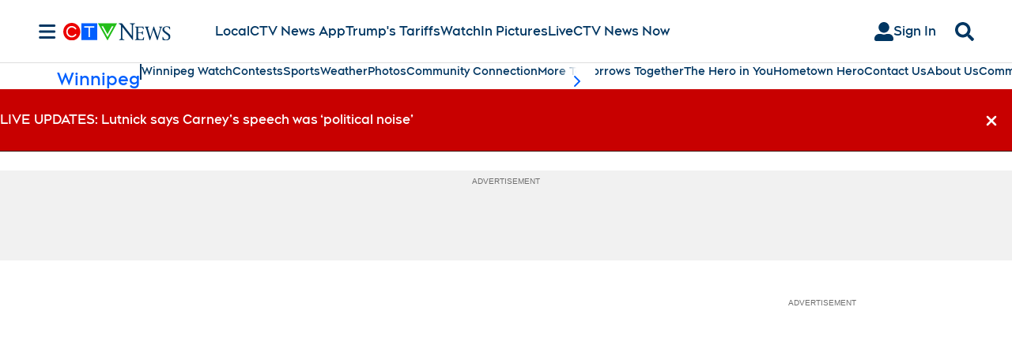

--- FILE ---
content_type: text/plain
request_url: https://ipv4.icanhazip.com/
body_size: 113
content:
3.17.77.169
